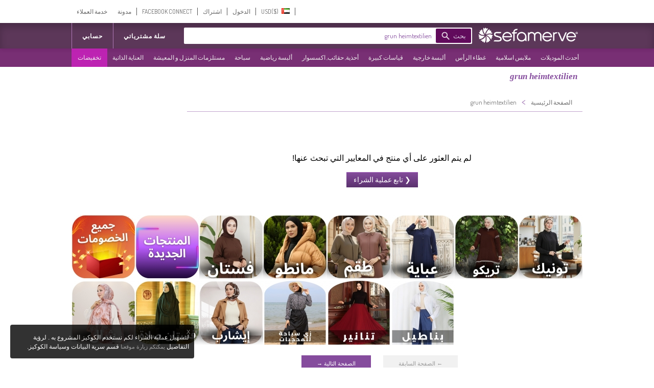

--- FILE ---
content_type: application/javascript
request_url: https://www.sefamerve.com/store/scripts/ar.js?v=1rel-202601.34
body_size: -55
content:
t_text_day="أيام";
t_text_all="كافة";
t_text_selected="اختير";